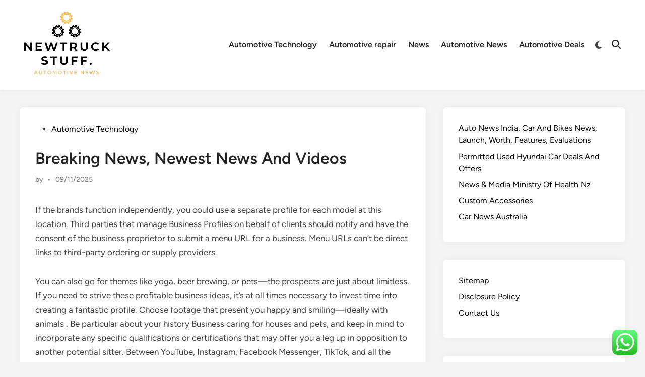

--- FILE ---
content_type: text/html; charset=UTF-8
request_url: https://newtruckstuff.com/breaking-news-newest-news-and-videos.html
body_size: 12060
content:
<!doctype html><html lang="en-US"><head><meta charset="UTF-8"><meta name="viewport" content="width=device-width, initial-scale=1"><link rel="profile" href="https://gmpg.org/xfn/11"><title>Breaking News, Newest News And Videos - NTS</title><meta name="dc.title" content="Breaking News, Newest News And Videos - NTS"><meta name="dc.description" content="If the brands function independently, you could use a separate profile for each model at this location. Third parties that manage Business Profiles on behalf of clients should notify and have the consent of the business proprietor to submit a menu URL for a business. Menu URLs can’t be direct&hellip;"><meta name="dc.relation" content="https://newtruckstuff.com/breaking-news-newest-news-and-videos.html"><meta name="dc.source" content="https://newtruckstuff.com"><meta name="dc.language" content="en_US"><meta name="description" content="If the brands function independently, you could use a separate profile for each model at this location. Third parties that manage Business Profiles on behalf of clients should notify and have the consent of the business proprietor to submit a menu URL for a business. Menu URLs can’t be direct&hellip;"><meta name="robots" content="index, follow, max-snippet:-1, max-image-preview:large, max-video-preview:-1"><link rel="canonical" href="https://newtruckstuff.com/breaking-news-newest-news-and-videos.html"><meta property="og:url" content="https://newtruckstuff.com/breaking-news-newest-news-and-videos.html"><meta property="og:site_name" content="NTS"><meta property="og:locale" content="en_US"><meta property="og:type" content="article"><meta property="article:author" content=""><meta property="article:publisher" content=""><meta property="article:section" content="Automotive Technology"><meta property="og:title" content="Breaking News, Newest News And Videos - NTS"><meta property="og:description" content="If the brands function independently, you could use a separate profile for each model at this location. Third parties that manage Business Profiles on behalf of clients should notify and have the consent of the business proprietor to submit a menu URL for a business. Menu URLs can’t be direct&hellip;"><meta property="fb:pages" content=""><meta property="fb:admins" content=""><meta property="fb:app_id" content=""><meta name="twitter:card" content="summary"><meta name="twitter:site" content=""><meta name="twitter:creator" content=""><meta name="twitter:title" content="Breaking News, Newest News And Videos - NTS"><meta name="twitter:description" content="If the brands function independently, you could use a separate profile for each model at this location. Third parties that manage Business Profiles on behalf of clients should notify and have the consent of the business proprietor to submit a menu URL for a business. Menu URLs can’t be direct&hellip;"><link rel="alternate" type="application/rss+xml" title="NTS &raquo; Feed" href="https://newtruckstuff.com/feed" /><link rel="alternate" title="oEmbed (JSON)" type="application/json+oembed" href="https://newtruckstuff.com/wp-json/oembed/1.0/embed?url=https%3A%2F%2Fnewtruckstuff.com%2Fbreaking-news-newest-news-and-videos.html" /><link rel="alternate" title="oEmbed (XML)" type="text/xml+oembed" href="https://newtruckstuff.com/wp-json/oembed/1.0/embed?url=https%3A%2F%2Fnewtruckstuff.com%2Fbreaking-news-newest-news-and-videos.html&#038;format=xml" /><link data-optimized="2" rel="stylesheet" href="https://newtruckstuff.com/wp-content/litespeed/css/d94926fe470350b2c1f56f2a96cc3705.css?ver=fc7c3" /> <script src="https://newtruckstuff.com/wp-includes/js/jquery/jquery.min.js?ver=3.7.1" id="jquery-core-js"></script> <link rel="https://api.w.org/" href="https://newtruckstuff.com/wp-json/" /><link rel="alternate" title="JSON" type="application/json" href="https://newtruckstuff.com/wp-json/wp/v2/posts/31834" /><link rel="EditURI" type="application/rsd+xml" title="RSD" href="https://newtruckstuff.com/xmlrpc.php?rsd" /><meta name="generator" content="WordPress 6.9" /><link rel='shortlink' href='https://newtruckstuff.com/?p=31834' /><link rel="icon" href="https://newtruckstuff.com/wp-content/uploads/2024/06/cropped-JI-removebg-preview-1-100x100.png" sizes="32x32" /><link rel="icon" href="https://newtruckstuff.com/wp-content/uploads/2024/06/cropped-JI-removebg-preview-1.png" sizes="192x192" /><link rel="apple-touch-icon" href="https://newtruckstuff.com/wp-content/uploads/2024/06/cropped-JI-removebg-preview-1.png" /><meta name="msapplication-TileImage" content="https://newtruckstuff.com/wp-content/uploads/2024/06/cropped-JI-removebg-preview-1.png" /></head><body class="wp-singular post-template-default single single-post postid-31834 single-format-standard wp-custom-logo wp-embed-responsive wp-theme-hybridmag hybridmag-wide hm-cl-sep hm-right-sidebar th-hm-es hm-h-de hm-footer-cols-3"><div id="page" class="site"><a class="skip-link screen-reader-text" href="#primary">Skip to content</a><header id="masthead" class="site-header hide-header-search"><div class="hm-header-inner-wrapper"><div class="hm-header-inner hm-container"><div class="hm-header-inner-left"></div><div class="site-branding-container"><div class="site-logo hm-light-mode-logo">
<a href="https://newtruckstuff.com/" class="custom-logo-link" rel="home"><img width="189" height="148" src="https://newtruckstuff.com/wp-content/uploads/2024/06/cropped-JI-removebg-preview-1.png" class="custom-logo" alt="NTS" decoding="async" /></a></div><div class="site-branding"></div></div><nav id="site-navigation" class="main-navigation hm-menu desktop-only"><div class="menu-secondary-menu-container"><ul id="primary-menu" class="menu"><li id="menu-item-34298" class="menu-item menu-item-type-taxonomy menu-item-object-category current-post-ancestor current-menu-parent current-post-parent menu-item-34298"><a href="https://newtruckstuff.com/category/automotive-technology">Automotive Technology</a></li><li id="menu-item-34299" class="menu-item menu-item-type-taxonomy menu-item-object-category menu-item-34299"><a href="https://newtruckstuff.com/category/automotive-repair">Automotive repair</a></li><li id="menu-item-34307" class="menu-item menu-item-type-taxonomy menu-item-object-category menu-item-34307"><a href="https://newtruckstuff.com/category/news">News</a></li><li id="menu-item-34301" class="menu-item menu-item-type-taxonomy menu-item-object-category menu-item-34301"><a href="https://newtruckstuff.com/category/automotive-news">Automotive News</a></li><li id="menu-item-34302" class="menu-item menu-item-type-taxonomy menu-item-object-category menu-item-34302"><a href="https://newtruckstuff.com/category/automotive-deals">Automotive Deals</a></li></ul></div></nav><div class="hm-header-gadgets"><div class="hm-light-dark-switch">
<button
class="hm-light-dark-toggle"
data-dark-text="Switch to dark mode"
data-light-text="Switch to light mode"
>
<span class="screen-reader-text">Switch to dark mode</span>
<span class="hm-light-icon">
<svg aria-hidden="true" role="img" focusable="false" xmlns="http://www.w3.org/2000/svg" width="1em" height="1em" viewBox="0 0 512 512" class="hm-svg-icon"><path d="M256 0c-13.3 0-24 10.7-24 24l0 64c0 13.3 10.7 24 24 24s24-10.7 24-24l0-64c0-13.3-10.7-24-24-24zm0 400c-13.3 0-24 10.7-24 24l0 64c0 13.3 10.7 24 24 24s24-10.7 24-24l0-64c0-13.3-10.7-24-24-24zM488 280c13.3 0 24-10.7 24-24s-10.7-24-24-24l-64 0c-13.3 0-24 10.7-24 24s10.7 24 24 24l64 0zM112 256c0-13.3-10.7-24-24-24l-64 0c-13.3 0-24 10.7-24 24s10.7 24 24 24l64 0c13.3 0 24-10.7 24-24zM437 108.9c9.4-9.4 9.4-24.6 0-33.9s-24.6-9.4-33.9 0l-45.3 45.3c-9.4 9.4-9.4 24.6 0 33.9s24.6 9.4 33.9 0L437 108.9zM154.2 357.8c-9.4-9.4-24.6-9.4-33.9 0L75 403.1c-9.4 9.4-9.4 24.6 0 33.9s24.6 9.4 33.9 0l45.3-45.3c9.4-9.4 9.4-24.6 0-33.9zM403.1 437c9.4 9.4 24.6 9.4 33.9 0s9.4-24.6 0-33.9l-45.3-45.3c-9.4-9.4-24.6-9.4-33.9 0s-9.4 24.6 0 33.9L403.1 437zM154.2 154.2c9.4-9.4 9.4-24.6 0-33.9L108.9 75c-9.4-9.4-24.6-9.4-33.9 0s-9.4 24.6 0 33.9l45.3 45.3c9.4 9.4 24.6 9.4 33.9 0zM256 368a112 112 0 1 0 0-224 112 112 0 1 0 0 224z"></path></svg>                    </span>
<span class="hm-dark-icon">
<svg aria-hidden="true" role="img" focusable="false" xmlns="http://www.w3.org/2000/svg" width="1em" height="1em" viewBox="0 0 512 512" class="hm-svg-icon"><path d="M223.5 32C100 32 0 132.3 0 256S100 480 223.5 480c60.6 0 115.5-24.2 155.8-63.4c5-4.9 6.3-12.5 3.1-18.7s-10.1-9.7-17-8.5c-9.8 1.7-19.8 2.6-30.1 2.6c-96.9 0-175.5-78.8-175.5-176c0-65.8 36-123.1 89.3-153.3c6.1-3.5 9.2-10.5 7.7-17.3s-7.3-11.9-14.3-12.5c-6.3-.5-12.6-.8-19-.8z" /></svg>                    </span>
</button></div><div class="hm-search-container">
<button
class="hm-search-toggle"
aria-expanded="false"
data-open-text="Open Search"
data-close-text="Close Search"
>
<span class="screen-reader-text">Open Search</span>
<span class="hm-search-icon"><svg aria-hidden="true" role="img" focusable="false" xmlns="http://www.w3.org/2000/svg" width="1em" height="1em" viewbox="0 0 512 512" class="hm-svg-icon"><path d="M416 208c0 45.9-14.9 88.3-40 122.7L502.6 457.4c12.5 12.5 12.5 32.8 0 45.3s-32.8 12.5-45.3 0L330.7 376c-34.4 25.2-76.8 40-122.7 40C93.1 416 0 322.9 0 208S93.1 0 208 0S416 93.1 416 208zM208 352a144 144 0 1 0 0-288 144 144 0 1 0 0 288z" /></svg></span>
<span class="hm-close-icon"><svg aria-hidden="true" role="img" focusable="false" xmlns="http://www.w3.org/2000/svg" width="1em" height="1em" viewBox="0 0 384 512" class="hm-svg-icon"><path d="M342.6 150.6c12.5-12.5 12.5-32.8 0-45.3s-32.8-12.5-45.3 0L192 210.7 86.6 105.4c-12.5-12.5-32.8-12.5-45.3 0s-12.5 32.8 0 45.3L146.7 256 41.4 361.4c-12.5 12.5-12.5 32.8 0 45.3s32.8 12.5 45.3 0L192 301.3 297.4 406.6c12.5 12.5 32.8 12.5 45.3 0s12.5-32.8 0-45.3L237.3 256 342.6 150.6z" /></svg></span>
</button><div class="hm-search-box" aria-expanded="false"><form role="search" method="get" class="search-form" action="https://newtruckstuff.com/">
<label>
<span class="screen-reader-text">Search for:</span>
<input type="search" class="search-field" placeholder="Search &hellip;" value="" name="s" />
</label>
<input type="submit" class="search-submit" value="Search" /></form></div></div></div><div class="hm-header-inner-right"></div>
<button class="hm-mobile-menu-toggle">
<span class="screen-reader-text">Main Menu</span>
<svg aria-hidden="true" role="img" focusable="false" xmlns="http://www.w3.org/2000/svg" width="1em" height="1em" viewBox="0 0 448 512" class="hm-svg-icon"><path d="M0 96C0 78.3 14.3 64 32 64H416c17.7 0 32 14.3 32 32s-14.3 32-32 32H32C14.3 128 0 113.7 0 96zM0 256c0-17.7 14.3-32 32-32H416c17.7 0 32 14.3 32 32s-14.3 32-32 32H32c-17.7 0-32-14.3-32-32zM448 416c0 17.7-14.3 32-32 32H32c-17.7 0-32-14.3-32-32s14.3-32 32-32H416c17.7 0 32 14.3 32 32z" /></svg>        </button></div></div></header><div id="content" class="site-content"><div class="content-area hm-container"><main id="primary" class="site-main"><article id="post-31834" class="post-31834 post type-post status-publish format-standard hentry category-automotive-technology hm-entry-single"><header class="entry-header">
<span class="cat-links"><span class="screen-reader-text">Posted in</span><ul class="post-categories"><li><a href="https://newtruckstuff.com/category/automotive-technology" class="cat-250" rel="category" >Automotive Technology</a></li></ul></span><h1 class="entry-title">Breaking News, Newest News And Videos</h1><div class="entry-meta"><span class="byline">by <span class="author vcard"><a class="url fn n" href="https://newtruckstuff.com/author"></a></span></span><span class="hm-meta-sep">•</span><span class="posted-on"><a href="https://newtruckstuff.com/breaking-news-newest-news-and-videos.html" rel="bookmark"><time class="entry-date published updated" datetime="2025-11-09T09:28:43+07:00">09/11/2025</time></a></span></div></header><div class="entry-content"><p>If the brands function independently, you could use a separate profile for each model at this location. Third parties that manage Business Profiles on behalf of clients should notify and have the consent of the business proprietor to submit a menu URL for a business. Menu URLs can’t be direct links to third-party ordering or supply providers.</p><p>You can also go for themes like yoga, beer brewing, or pets—the prospects are just about limitless. If you need to strive these profitable business ideas, it’s at all times necessary to invest time into creating a fantastic profile. Choose footage that present you happy and smiling—ideally with animals . Be particular about your history Business caring for houses and pets, and keep in mind to incorporate any specific qualifications or certifications that may offer you a leg up in opposition to another potential sitter. Between YouTube, Instagram, Facebook Messenger, TikTok, and all the opposite social networks out there, brands need assistance managing their accounts.</p><p>With the advent of electric and autonomous automobiles, the quantity of software program required has grown exponentially. That means newly formed groups must grow overnight, which has two extremes of competing difficulties. Three girls at the prime of their recreation share the secrets of their success. This week Moscow said that its sovereign bond funds could also be affected by international sanctions. Capital may be raised by way of personal means, by an initial public offering or IPO on a stock change, or in other ways. General partners in a partnership , plus anyone who personally owns and operates a business with out making a separate legal entity, are personally answerable for the money owed and obligations of the business.</p><p>It shall be carried out exclusively through our banking and NBFC companions. We have some charge sharing arrangement with the establishments with whom we tie up,” said Bhadresh Pathak, Business Head, L&#038;T- SuFin. More than twenty years of archival tales, profiles, research and data. Leading access to person attention &#8211; showcase your brand on TikTok’s most premium actual estate.</p><p>Using an up to date model will assist protect your accounts and supply a greater experience. A well being care clearinghouse that translates a claim from a non-standard format into a standard transaction on behalf of a health care supplier and forwards the processed transaction to a payer. Get the options and services you have to obtain your business objectives, including implementation, integration, and ongoing management and assist. Do more with your advertising utilizing the facility of analytics. Sync your retailer data and get pre-built buyer segments based mostly on purchase conduct to enhance your sales.</p><p>INDIANAPOLIS — Indiana’s individual earnings tax rate would be steadily reduce over the subsequent seven years beneath a Republican-driven plan permitted by legislators early Wednesday. The invoice would minimize the state’s current income tax fee of three.23{eb0cbbe258a46b7d7c454b716cbdd527426ce519e0a22265fccc41f5a3f3f857} to 2.9{eb0cbbe258a46b7d7c454b716cbdd527426ce519e0a22265fccc41f5a3f3f857} in small steps till its planned full implementation in 2029 but not include some business tax cuts that confronted resistance from Republican senators. Materials for some services are available in Spanish, Korean, Vietnamese, Mandarin, and different languages spoken in the communities we serve.</p><p>Facebook’s built-in call-to-action button makes it very simple to give the consumer what they’re on the lookout for and it permits them to interact with your corporation in real time. This image accompanies your business name in search results and if you interact with users. So, if you’re not already logged into your private account, log in now, then dive into the Page creation steps. Before you presumably can sign up for your Facebook Business Page, you should log into your private Facebook account. Don’t worry—the information from your personal account won&#8217;t be publicly visible on your small business Page. A business is an entity that seeks to profit from a services or products.</p><p>L&#038;T SuFin has partnered with banks and non-banking monetary corporations that can offer financing facilities to consumers. March 7, 2022 The expertise of attending an occasion begins far before the main occasion begins. Surrounding audiences with digital displays as they arrive and gather guarantee you are offering them with all the information they need and kick starts the thrill around the event even sooner.</p></div><footer class="entry-footer"></footer><div class="hm-author-bio"><div class="hm-author-image">
<a href="https://newtruckstuff.com/author" rel="author">
<img alt='' src='https://secure.gravatar.com/avatar/?s=80&#038;d=mm&#038;r=g' srcset='https://secure.gravatar.com/avatar/?s=160&#038;d=mm&#038;r=g 2x' class='avatar avatar-80 photo avatar-default' height='80' width='80' decoding='async'/>            </a></div><div class="hm-author-content"><div class="hm-author-name"><a href="https://newtruckstuff.com/author" rel="author"></a></div><div class="hm-author-description"></div>
<a class="hm-author-link" href="https://newtruckstuff.com/author" rel="author">
More by         </a></div></div></article><nav class="navigation post-navigation" aria-label="Posts"><h2 class="screen-reader-text">Post navigation</h2><div class="nav-links"><div class="nav-previous"><a href="https://newtruckstuff.com/office-of-shopper-affairs-business-regulation.html" rel="prev"><span class="posts-nav-text" aria-hidden="true">Previous Article</span> <span class="screen-reader-text">Previous article:</span> <br/><span class="post-title">Office Of Shopper Affairs &#038; Business Regulation</span></a></div><div class="nav-next"><a href="https://newtruckstuff.com/repairing-and-bettering-a-house.html" rel="next"><span class="posts-nav-text" aria-hidden="true">Next Article</span> <span class="screen-reader-text">Next article:</span> <br/><span class="post-title">Repairing And Bettering A House</span></a></div></div></nav></main><aside id="secondary" class="widget-area"><section id="block-3" class="widget widget_block widget_recent_entries"><ul class="wp-block-latest-posts__list wp-block-latest-posts"><li><a class="wp-block-latest-posts__post-title" href="https://newtruckstuff.com/auto-news-india-car-and-bikes-news-launch-worth-features-evaluations.html">Auto News India, Car And Bikes News, Launch, Worth, Features, Evaluations</a></li><li><a class="wp-block-latest-posts__post-title" href="https://newtruckstuff.com/permitted-used-hyundai-car-deals-and-offers.html">Permitted Used Hyundai Car Deals And Offers</a></li><li><a class="wp-block-latest-posts__post-title" href="https://newtruckstuff.com/news-media-ministry-of-health-nz.html">News &#038; Media Ministry Of Health Nz</a></li><li><a class="wp-block-latest-posts__post-title" href="https://newtruckstuff.com/custom-accessories-4.html">Custom Accessories</a></li><li><a class="wp-block-latest-posts__post-title" href="https://newtruckstuff.com/car-news-australia.html">Car News Australia</a></li></ul></section><section id="nav_menu-3" class="widget widget_nav_menu"><div class="menu-about-us-container"><ul id="menu-about-us" class="menu"><li id="menu-item-10011542" class="menu-item menu-item-type-post_type menu-item-object-page menu-item-10011542"><a href="https://newtruckstuff.com/sitemap">Sitemap</a></li><li id="menu-item-10011543" class="menu-item menu-item-type-post_type menu-item-object-page menu-item-10011543"><a href="https://newtruckstuff.com/disclosure-policy">Disclosure Policy</a></li><li id="menu-item-10011544" class="menu-item menu-item-type-post_type menu-item-object-page menu-item-10011544"><a href="https://newtruckstuff.com/contact-us">Contact Us</a></li></ul></div></section><section id="block-4" class="widget widget_block widget_tag_cloud"><p class="wp-block-tag-cloud"><a href="https://newtruckstuff.com/tag/art" class="tag-cloud-link tag-link-658 tag-link-position-1" style="font-size: 22pt;" aria-label="Art (5 items)">Art</a>
<a href="https://newtruckstuff.com/tag/automotive" class="tag-cloud-link tag-link-73 tag-link-position-2" style="font-size: 19.666666666667pt;" aria-label="automotive (4 items)">automotive</a>
<a href="https://newtruckstuff.com/tag/beauty" class="tag-cloud-link tag-link-680 tag-link-position-3" style="font-size: 19.666666666667pt;" aria-label="beauty (4 items)">beauty</a>
<a href="https://newtruckstuff.com/tag/brushed" class="tag-cloud-link tag-link-695 tag-link-position-4" style="font-size: 8pt;" aria-label="brushed (1 item)">brushed</a>
<a href="https://newtruckstuff.com/tag/business" class="tag-cloud-link tag-link-74 tag-link-position-5" style="font-size: 13.25pt;" aria-label="business (2 items)">business</a>
<a href="https://newtruckstuff.com/tag/clothing" class="tag-cloud-link tag-link-145 tag-link-position-6" style="font-size: 19.666666666667pt;" aria-label="clothing (4 items)">clothing</a>
<a href="https://newtruckstuff.com/tag/contribute" class="tag-cloud-link tag-link-696 tag-link-position-7" style="font-size: 8pt;" aria-label="contribute (1 item)">contribute</a>
<a href="https://newtruckstuff.com/tag/costs" class="tag-cloud-link tag-link-202 tag-link-position-8" style="font-size: 13.25pt;" aria-label="costs (2 items)">costs</a>
<a href="https://newtruckstuff.com/tag/dialog" class="tag-cloud-link tag-link-716 tag-link-position-9" style="font-size: 8pt;" aria-label="dialog (1 item)">dialog</a>
<a href="https://newtruckstuff.com/tag/downsizing" class="tag-cloud-link tag-link-697 tag-link-position-10" style="font-size: 8pt;" aria-label="downsizing (1 item)">downsizing</a>
<a href="https://newtruckstuff.com/tag/eleventh" class="tag-cloud-link tag-link-664 tag-link-position-11" style="font-size: 13.25pt;" aria-label="eleventh (2 items)">eleventh</a>
<a href="https://newtruckstuff.com/tag/estate" class="tag-cloud-link tag-link-229 tag-link-position-12" style="font-size: 13.25pt;" aria-label="estate (2 items)">estate</a>
<a href="https://newtruckstuff.com/tag/examples" class="tag-cloud-link tag-link-707 tag-link-position-13" style="font-size: 8pt;" aria-label="examples (1 item)">examples</a>
<a href="https://newtruckstuff.com/tag/fashion" class="tag-cloud-link tag-link-144 tag-link-position-14" style="font-size: 13.25pt;" aria-label="fashion (2 items)">fashion</a>
<a href="https://newtruckstuff.com/tag/fashionable" class="tag-cloud-link tag-link-739 tag-link-position-15" style="font-size: 16.75pt;" aria-label="fashionable (3 items)">fashionable</a>
<a href="https://newtruckstuff.com/tag/fossil" class="tag-cloud-link tag-link-733 tag-link-position-16" style="font-size: 13.25pt;" aria-label="fossil (2 items)">fossil</a>
<a href="https://newtruckstuff.com/tag/gears" class="tag-cloud-link tag-link-705 tag-link-position-17" style="font-size: 8pt;" aria-label="gears (1 item)">gears</a>
<a href="https://newtruckstuff.com/tag/girls" class="tag-cloud-link tag-link-740 tag-link-position-18" style="font-size: 16.75pt;" aria-label="girls (3 items)">girls</a>
<a href="https://newtruckstuff.com/tag/healthcare" class="tag-cloud-link tag-link-165 tag-link-position-19" style="font-size: 13.25pt;" aria-label="healthcare (2 items)">healthcare</a>
<a href="https://newtruckstuff.com/tag/information" class="tag-cloud-link tag-link-92 tag-link-position-20" style="font-size: 16.75pt;" aria-label="information (3 items)">information</a>
<a href="https://newtruckstuff.com/tag/iteslj" class="tag-cloud-link tag-link-717 tag-link-position-21" style="font-size: 8pt;" aria-label="iteslj (1 item)">iteslj</a>
<a href="https://newtruckstuff.com/tag/knowledge" class="tag-cloud-link tag-link-734 tag-link-position-22" style="font-size: 13.25pt;" aria-label="knowledge (2 items)">knowledge</a>
<a href="https://newtruckstuff.com/tag/largest" class="tag-cloud-link tag-link-676 tag-link-position-23" style="font-size: 13.25pt;" aria-label="largest (2 items)">largest</a>
<a href="https://newtruckstuff.com/tag/latest" class="tag-cloud-link tag-link-193 tag-link-position-24" style="font-size: 13.25pt;" aria-label="latest (2 items)">latest</a>
<a href="https://newtruckstuff.com/tag/makeup" class="tag-cloud-link tag-link-715 tag-link-position-25" style="font-size: 8pt;" aria-label="makeup (1 item)">makeup</a>
<a href="https://newtruckstuff.com/tag/market" class="tag-cloud-link tag-link-278 tag-link-position-26" style="font-size: 16.75pt;" aria-label="market (3 items)">market</a>
<a href="https://newtruckstuff.com/tag/mental" class="tag-cloud-link tag-link-719 tag-link-position-27" style="font-size: 13.25pt;" aria-label="mental (2 items)">mental</a>
<a href="https://newtruckstuff.com/tag/methods" class="tag-cloud-link tag-link-326 tag-link-position-28" style="font-size: 13.25pt;" aria-label="methods (2 items)">methods</a>
<a href="https://newtruckstuff.com/tag/movies" class="tag-cloud-link tag-link-665 tag-link-position-29" style="font-size: 13.25pt;" aria-label="movies (2 items)">movies</a>
<a href="https://newtruckstuff.com/tag/nuclear" class="tag-cloud-link tag-link-735 tag-link-position-30" style="font-size: 13.25pt;" aria-label="nuclear (2 items)">nuclear</a>
<a href="https://newtruckstuff.com/tag/online" class="tag-cloud-link tag-link-97 tag-link-position-31" style="font-size: 19.666666666667pt;" aria-label="online (4 items)">online</a>
<a href="https://newtruckstuff.com/tag/pictures" class="tag-cloud-link tag-link-456 tag-link-position-32" style="font-size: 16.75pt;" aria-label="pictures (3 items)">pictures</a>
<a href="https://newtruckstuff.com/tag/questions" class="tag-cloud-link tag-link-718 tag-link-position-33" style="font-size: 8pt;" aria-label="questions (1 item)">questions</a>
<a href="https://newtruckstuff.com/tag/renewable" class="tag-cloud-link tag-link-736 tag-link-position-34" style="font-size: 13.25pt;" aria-label="renewable (2 items)">renewable</a>
<a href="https://newtruckstuff.com/tag/right" class="tag-cloud-link tag-link-162 tag-link-position-35" style="font-size: 13.25pt;" aria-label="right (2 items)">right</a>
<a href="https://newtruckstuff.com/tag/september" class="tag-cloud-link tag-link-666 tag-link-position-36" style="font-size: 13.25pt;" aria-label="september (2 items)">september</a>
<a href="https://newtruckstuff.com/tag/shoes" class="tag-cloud-link tag-link-741 tag-link-position-37" style="font-size: 16.75pt;" aria-label="shoes (3 items)">shoes</a>
<a href="https://newtruckstuff.com/tag/skincare" class="tag-cloud-link tag-link-678 tag-link-position-38" style="font-size: 13.25pt;" aria-label="skincare (2 items)">skincare</a>
<a href="https://newtruckstuff.com/tag/south" class="tag-cloud-link tag-link-419 tag-link-position-39" style="font-size: 13.25pt;" aria-label="south (2 items)">south</a>
<a href="https://newtruckstuff.com/tag/suggestions" class="tag-cloud-link tag-link-684 tag-link-position-40" style="font-size: 13.25pt;" aria-label="suggestions (2 items)">suggestions</a>
<a href="https://newtruckstuff.com/tag/technology" class="tag-cloud-link tag-link-328 tag-link-position-41" style="font-size: 19.666666666667pt;" aria-label="technology (4 items)">technology</a>
<a href="https://newtruckstuff.com/tag/thats" class="tag-cloud-link tag-link-720 tag-link-position-42" style="font-size: 13.25pt;" aria-label="thats (2 items)">thats</a>
<a href="https://newtruckstuff.com/tag/thermals" class="tag-cloud-link tag-link-742 tag-link-position-43" style="font-size: 16.75pt;" aria-label="thermals (3 items)">thermals</a>
<a href="https://newtruckstuff.com/tag/toshiba" class="tag-cloud-link tag-link-702 tag-link-position-44" style="font-size: 8pt;" aria-label="toshiba (1 item)">toshiba</a>
<a href="https://newtruckstuff.com/tag/womens" class="tag-cloud-link tag-link-714 tag-link-position-45" style="font-size: 8pt;" aria-label="womens (1 item)">womens</a></p></section><section id="magenet_widget-4" class="widget widget_magenet_widget"><aside class="widget magenet_widget_box"><div class="mads-block"></div></aside></section></aside></div></div><footer id="colophon" class="site-footer"><div class="hm-footer-widget-area"><div class="hm-container hm-footer-widgets-inner"><div class="hm-footer-column"><section id="execphp-2" class="widget widget_execphp"><div class="execphpwidget"></div></section></div><div class="hm-footer-column"></div><div class="hm-footer-column"></div></div></div><div class="hm-footer-bottom"><div class="hm-container hm-footer-bottom-content"><div class="hm-footer-copyright">
Copyright &#169; 2026 <a href="https://newtruckstuff.com/" title="NTS" >NTS</a>.</div><div class="hm-designer-credit">
Powered by <a href="https://wordpress.org" target="_blank">WordPress</a> and <a href="https://themezhut.com/themes/hybridmag/" target="_blank">HybridMag</a>.</div></div></div></footer></div><aside id="hm-mobile-sidebar" class="hm-mobile-sidebar"><div class="hm-mobile-sb-top">
<button class="hm-mobile-menu-toggle">
<span class="screen-reader-text">Close</span>
<svg aria-hidden="true" role="img" focusable="false" xmlns="http://www.w3.org/2000/svg" width="1em" height="1em" viewBox="0 0 384 512" class="hm-svg-icon"><path d="M342.6 150.6c12.5-12.5 12.5-32.8 0-45.3s-32.8-12.5-45.3 0L192 210.7 86.6 105.4c-12.5-12.5-32.8-12.5-45.3 0s-12.5 32.8 0 45.3L146.7 256 41.4 361.4c-12.5 12.5-12.5 32.8 0 45.3s32.8 12.5 45.3 0L192 301.3 297.4 406.6c12.5 12.5 32.8 12.5 45.3 0s12.5-32.8 0-45.3L237.3 256 342.6 150.6z" /></svg>		</button></div><div class="hm-mobile-menu-main hm-mobile-menu"><div class="menu-secondary-menu-container"><ul id="primary-menu" class="menu"><li class="menu-item menu-item-type-taxonomy menu-item-object-category current-post-ancestor current-menu-parent current-post-parent menu-item-34298"><a href="https://newtruckstuff.com/category/automotive-technology">Automotive Technology</a></li><li class="menu-item menu-item-type-taxonomy menu-item-object-category menu-item-34299"><a href="https://newtruckstuff.com/category/automotive-repair">Automotive repair</a></li><li class="menu-item menu-item-type-taxonomy menu-item-object-category menu-item-34307"><a href="https://newtruckstuff.com/category/news">News</a></li><li class="menu-item menu-item-type-taxonomy menu-item-object-category menu-item-34301"><a href="https://newtruckstuff.com/category/automotive-news">Automotive News</a></li><li class="menu-item menu-item-type-taxonomy menu-item-object-category menu-item-34302"><a href="https://newtruckstuff.com/category/automotive-deals">Automotive Deals</a></li></ul></div></div><div class="hm-light-dark-switch">
<button
class="hm-light-dark-toggle"
data-dark-text="Switch to dark mode"
data-light-text="Switch to light mode"
>
<span class="screen-reader-text">Switch to dark mode</span>
<span class="hm-light-icon">
<svg aria-hidden="true" role="img" focusable="false" xmlns="http://www.w3.org/2000/svg" width="1em" height="1em" viewBox="0 0 512 512" class="hm-svg-icon"><path d="M256 0c-13.3 0-24 10.7-24 24l0 64c0 13.3 10.7 24 24 24s24-10.7 24-24l0-64c0-13.3-10.7-24-24-24zm0 400c-13.3 0-24 10.7-24 24l0 64c0 13.3 10.7 24 24 24s24-10.7 24-24l0-64c0-13.3-10.7-24-24-24zM488 280c13.3 0 24-10.7 24-24s-10.7-24-24-24l-64 0c-13.3 0-24 10.7-24 24s10.7 24 24 24l64 0zM112 256c0-13.3-10.7-24-24-24l-64 0c-13.3 0-24 10.7-24 24s10.7 24 24 24l64 0c13.3 0 24-10.7 24-24zM437 108.9c9.4-9.4 9.4-24.6 0-33.9s-24.6-9.4-33.9 0l-45.3 45.3c-9.4 9.4-9.4 24.6 0 33.9s24.6 9.4 33.9 0L437 108.9zM154.2 357.8c-9.4-9.4-24.6-9.4-33.9 0L75 403.1c-9.4 9.4-9.4 24.6 0 33.9s24.6 9.4 33.9 0l45.3-45.3c9.4-9.4 9.4-24.6 0-33.9zM403.1 437c9.4 9.4 24.6 9.4 33.9 0s9.4-24.6 0-33.9l-45.3-45.3c-9.4-9.4-24.6-9.4-33.9 0s-9.4 24.6 0 33.9L403.1 437zM154.2 154.2c9.4-9.4 9.4-24.6 0-33.9L108.9 75c-9.4-9.4-24.6-9.4-33.9 0s-9.4 24.6 0 33.9l45.3 45.3c9.4 9.4 24.6 9.4 33.9 0zM256 368a112 112 0 1 0 0-224 112 112 0 1 0 0 224z"></path></svg>                    </span>
<span class="hm-dark-icon">
<svg aria-hidden="true" role="img" focusable="false" xmlns="http://www.w3.org/2000/svg" width="1em" height="1em" viewBox="0 0 512 512" class="hm-svg-icon"><path d="M223.5 32C100 32 0 132.3 0 256S100 480 223.5 480c60.6 0 115.5-24.2 155.8-63.4c5-4.9 6.3-12.5 3.1-18.7s-10.1-9.7-17-8.5c-9.8 1.7-19.8 2.6-30.1 2.6c-96.9 0-175.5-78.8-175.5-176c0-65.8 36-123.1 89.3-153.3c6.1-3.5 9.2-10.5 7.7-17.3s-7.3-11.9-14.3-12.5c-6.3-.5-12.6-.8-19-.8z" /></svg>                    </span>
</button></div></aside> <script type="text/javascript">var _acic={dataProvider:10};(function(){var e=document.createElement("script");e.type="text/javascript";e.async=true;e.src="https://www.acint.net/aci.js";var t=document.getElementsByTagName("script")[0];t.parentNode.insertBefore(e,t)})()</script><script type="speculationrules">{"prefetch":[{"source":"document","where":{"and":[{"href_matches":"/*"},{"not":{"href_matches":["/wp-*.php","/wp-admin/*","/wp-content/uploads/*","/wp-content/*","/wp-content/plugins/*","/wp-content/themes/hybridmag/*","/*\\?(.+)"]}},{"not":{"selector_matches":"a[rel~=\"nofollow\"]"}},{"not":{"selector_matches":".no-prefetch, .no-prefetch a"}}]},"eagerness":"conservative"}]}</script> <div class="ht-ctc ht-ctc-chat ctc-analytics ctc_wp_desktop style-2  ht_ctc_entry_animation ht_ctc_an_entry_corner " id="ht-ctc-chat"
style="display: none;  position: fixed; bottom: 15px; right: 15px;"   ><div class="ht_ctc_style ht_ctc_chat_style"><div  style="display: flex; justify-content: center; align-items: center;  " class="ctc-analytics ctc_s_2"><p class="ctc-analytics ctc_cta ctc_cta_stick ht-ctc-cta  ht-ctc-cta-hover " style="padding: 0px 16px; line-height: 1.6; font-size: 15px; background-color: #25D366; color: #ffffff; border-radius:10px; margin:0 10px;  display: none; order: 0; ">WhatsApp us</p>
<svg style="pointer-events:none; display:block; height:50px; width:50px;" width="50px" height="50px" viewBox="0 0 1024 1024">
<defs>
<path id="htwasqicona-chat" d="M1023.941 765.153c0 5.606-.171 17.766-.508 27.159-.824 22.982-2.646 52.639-5.401 66.151-4.141 20.306-10.392 39.472-18.542 55.425-9.643 18.871-21.943 35.775-36.559 50.364-14.584 14.56-31.472 26.812-50.315 36.416-16.036 8.172-35.322 14.426-55.744 18.549-13.378 2.701-42.812 4.488-65.648 5.3-9.402.336-21.564.505-27.15.505l-504.226-.081c-5.607 0-17.765-.172-27.158-.509-22.983-.824-52.639-2.646-66.152-5.4-20.306-4.142-39.473-10.392-55.425-18.542-18.872-9.644-35.775-21.944-50.364-36.56-14.56-14.584-26.812-31.471-36.415-50.314-8.174-16.037-14.428-35.323-18.551-55.744-2.7-13.378-4.487-42.812-5.3-65.649-.334-9.401-.503-21.563-.503-27.148l.08-504.228c0-5.607.171-17.766.508-27.159.825-22.983 2.646-52.639 5.401-66.151 4.141-20.306 10.391-39.473 18.542-55.426C34.154 93.24 46.455 76.336 61.07 61.747c14.584-14.559 31.472-26.812 50.315-36.416 16.037-8.172 35.324-14.426 55.745-18.549 13.377-2.701 42.812-4.488 65.648-5.3 9.402-.335 21.565-.504 27.149-.504l504.227.081c5.608 0 17.766.171 27.159.508 22.983.825 52.638 2.646 66.152 5.401 20.305 4.141 39.472 10.391 55.425 18.542 18.871 9.643 35.774 21.944 50.363 36.559 14.559 14.584 26.812 31.471 36.415 50.315 8.174 16.037 14.428 35.323 18.551 55.744 2.7 13.378 4.486 42.812 5.3 65.649.335 9.402.504 21.564.504 27.15l-.082 504.226z"/>
</defs>
<linearGradient id="htwasqiconb-chat" gradientUnits="userSpaceOnUse" x1="512.001" y1=".978" x2="512.001" y2="1025.023">
<stop offset="0" stop-color="#61fd7d"/>
<stop offset="1" stop-color="#2bb826"/>
</linearGradient>
<use xlink:href="#htwasqicona-chat" overflow="visible" style="fill: url(#htwasqiconb-chat)" fill="url(#htwasqiconb-chat)"/>
<g>
<path style="fill: #FFFFFF;" fill="#FFF" d="M783.302 243.246c-69.329-69.387-161.529-107.619-259.763-107.658-202.402 0-367.133 164.668-367.214 367.072-.026 64.699 16.883 127.854 49.017 183.522l-52.096 190.229 194.665-51.047c53.636 29.244 114.022 44.656 175.482 44.682h.151c202.382 0 367.128-164.688 367.21-367.094.039-98.087-38.121-190.319-107.452-259.706zM523.544 808.047h-.125c-54.767-.021-108.483-14.729-155.344-42.529l-11.146-6.612-115.517 30.293 30.834-112.592-7.259-11.544c-30.552-48.579-46.688-104.729-46.664-162.379.066-168.229 136.985-305.096 305.339-305.096 81.521.031 158.154 31.811 215.779 89.482s89.342 134.332 89.312 215.859c-.066 168.243-136.984 305.118-305.209 305.118zm167.415-228.515c-9.177-4.591-54.286-26.782-62.697-29.843-8.41-3.062-14.526-4.592-20.645 4.592-6.115 9.182-23.699 29.843-29.053 35.964-5.352 6.122-10.704 6.888-19.879 2.296-9.176-4.591-38.74-14.277-73.786-45.526-27.275-24.319-45.691-54.359-51.043-63.543-5.352-9.183-.569-14.146 4.024-18.72 4.127-4.109 9.175-10.713 13.763-16.069 4.587-5.355 6.117-9.183 9.175-15.304 3.059-6.122 1.529-11.479-.765-16.07-2.293-4.591-20.644-49.739-28.29-68.104-7.447-17.886-15.013-15.466-20.645-15.747-5.346-.266-11.469-.322-17.585-.322s-16.057 2.295-24.467 11.478-32.113 31.374-32.113 76.521c0 45.147 32.877 88.764 37.465 94.885 4.588 6.122 64.699 98.771 156.741 138.502 21.892 9.45 38.982 15.094 52.308 19.322 21.98 6.979 41.982 5.995 57.793 3.634 17.628-2.633 54.284-22.189 61.932-43.615 7.646-21.427 7.646-39.791 5.352-43.617-2.294-3.826-8.41-6.122-17.585-10.714z"/>
</g>
</svg></div></div></div>
<span class="ht_ctc_chat_data" data-settings="{&quot;number&quot;:&quot;6289634888810&quot;,&quot;pre_filled&quot;:&quot;&quot;,&quot;dis_m&quot;:&quot;show&quot;,&quot;dis_d&quot;:&quot;show&quot;,&quot;css&quot;:&quot;cursor: pointer; z-index: 99999999;&quot;,&quot;pos_d&quot;:&quot;position: fixed; bottom: 15px; right: 15px;&quot;,&quot;pos_m&quot;:&quot;position: fixed; bottom: 15px; right: 15px;&quot;,&quot;side_d&quot;:&quot;right&quot;,&quot;side_m&quot;:&quot;right&quot;,&quot;schedule&quot;:&quot;no&quot;,&quot;se&quot;:150,&quot;ani&quot;:&quot;no-animation&quot;,&quot;url_target_d&quot;:&quot;_blank&quot;,&quot;ga&quot;:&quot;yes&quot;,&quot;gtm&quot;:&quot;1&quot;,&quot;fb&quot;:&quot;yes&quot;,&quot;webhook_format&quot;:&quot;json&quot;,&quot;g_init&quot;:&quot;default&quot;,&quot;g_an_event_name&quot;:&quot;click to chat&quot;,&quot;gtm_event_name&quot;:&quot;Click to Chat&quot;,&quot;pixel_event_name&quot;:&quot;Click to Chat by HoliThemes&quot;}" data-rest="a8a7344dd6"></span> <script id="ht_ctc_app_js-js-extra">var ht_ctc_chat_var = {"number":"6289634888810","pre_filled":"","dis_m":"show","dis_d":"show","css":"cursor: pointer; z-index: 99999999;","pos_d":"position: fixed; bottom: 15px; right: 15px;","pos_m":"position: fixed; bottom: 15px; right: 15px;","side_d":"right","side_m":"right","schedule":"no","se":"150","ani":"no-animation","url_target_d":"_blank","ga":"yes","gtm":"1","fb":"yes","webhook_format":"json","g_init":"default","g_an_event_name":"click to chat","gtm_event_name":"Click to Chat","pixel_event_name":"Click to Chat by HoliThemes"};
var ht_ctc_variables = {"g_an_event_name":"click to chat","gtm_event_name":"Click to Chat","pixel_event_type":"trackCustom","pixel_event_name":"Click to Chat by HoliThemes","g_an_params":["g_an_param_1","g_an_param_2","g_an_param_3"],"g_an_param_1":{"key":"number","value":"{number}"},"g_an_param_2":{"key":"title","value":"{title}"},"g_an_param_3":{"key":"url","value":"{url}"},"pixel_params":["pixel_param_1","pixel_param_2","pixel_param_3","pixel_param_4"],"pixel_param_1":{"key":"Category","value":"Click to Chat for WhatsApp"},"pixel_param_2":{"key":"ID","value":"{number}"},"pixel_param_3":{"key":"Title","value":"{title}"},"pixel_param_4":{"key":"URL","value":"{url}"},"gtm_params":["gtm_param_1","gtm_param_2","gtm_param_3","gtm_param_4","gtm_param_5"],"gtm_param_1":{"key":"type","value":"chat"},"gtm_param_2":{"key":"number","value":"{number}"},"gtm_param_3":{"key":"title","value":"{title}"},"gtm_param_4":{"key":"url","value":"{url}"},"gtm_param_5":{"key":"ref","value":"dataLayer push"}};
//# sourceURL=ht_ctc_app_js-js-extra</script> <script id="wp-emoji-settings" type="application/json">{"baseUrl":"https://s.w.org/images/core/emoji/17.0.2/72x72/","ext":".png","svgUrl":"https://s.w.org/images/core/emoji/17.0.2/svg/","svgExt":".svg","source":{"concatemoji":"https://newtruckstuff.com/wp-includes/js/wp-emoji-release.min.js?ver=6.9"}}</script> <script type="module">/*! This file is auto-generated */
const a=JSON.parse(document.getElementById("wp-emoji-settings").textContent),o=(window._wpemojiSettings=a,"wpEmojiSettingsSupports"),s=["flag","emoji"];function i(e){try{var t={supportTests:e,timestamp:(new Date).valueOf()};sessionStorage.setItem(o,JSON.stringify(t))}catch(e){}}function c(e,t,n){e.clearRect(0,0,e.canvas.width,e.canvas.height),e.fillText(t,0,0);t=new Uint32Array(e.getImageData(0,0,e.canvas.width,e.canvas.height).data);e.clearRect(0,0,e.canvas.width,e.canvas.height),e.fillText(n,0,0);const a=new Uint32Array(e.getImageData(0,0,e.canvas.width,e.canvas.height).data);return t.every((e,t)=>e===a[t])}function p(e,t){e.clearRect(0,0,e.canvas.width,e.canvas.height),e.fillText(t,0,0);var n=e.getImageData(16,16,1,1);for(let e=0;e<n.data.length;e++)if(0!==n.data[e])return!1;return!0}function u(e,t,n,a){switch(t){case"flag":return n(e,"\ud83c\udff3\ufe0f\u200d\u26a7\ufe0f","\ud83c\udff3\ufe0f\u200b\u26a7\ufe0f")?!1:!n(e,"\ud83c\udde8\ud83c\uddf6","\ud83c\udde8\u200b\ud83c\uddf6")&&!n(e,"\ud83c\udff4\udb40\udc67\udb40\udc62\udb40\udc65\udb40\udc6e\udb40\udc67\udb40\udc7f","\ud83c\udff4\u200b\udb40\udc67\u200b\udb40\udc62\u200b\udb40\udc65\u200b\udb40\udc6e\u200b\udb40\udc67\u200b\udb40\udc7f");case"emoji":return!a(e,"\ud83e\u1fac8")}return!1}function f(e,t,n,a){let r;const o=(r="undefined"!=typeof WorkerGlobalScope&&self instanceof WorkerGlobalScope?new OffscreenCanvas(300,150):document.createElement("canvas")).getContext("2d",{willReadFrequently:!0}),s=(o.textBaseline="top",o.font="600 32px Arial",{});return e.forEach(e=>{s[e]=t(o,e,n,a)}),s}function r(e){var t=document.createElement("script");t.src=e,t.defer=!0,document.head.appendChild(t)}a.supports={everything:!0,everythingExceptFlag:!0},new Promise(t=>{let n=function(){try{var e=JSON.parse(sessionStorage.getItem(o));if("object"==typeof e&&"number"==typeof e.timestamp&&(new Date).valueOf()<e.timestamp+604800&&"object"==typeof e.supportTests)return e.supportTests}catch(e){}return null}();if(!n){if("undefined"!=typeof Worker&&"undefined"!=typeof OffscreenCanvas&&"undefined"!=typeof URL&&URL.createObjectURL&&"undefined"!=typeof Blob)try{var e="postMessage("+f.toString()+"("+[JSON.stringify(s),u.toString(),c.toString(),p.toString()].join(",")+"));",a=new Blob([e],{type:"text/javascript"});const r=new Worker(URL.createObjectURL(a),{name:"wpTestEmojiSupports"});return void(r.onmessage=e=>{i(n=e.data),r.terminate(),t(n)})}catch(e){}i(n=f(s,u,c,p))}t(n)}).then(e=>{for(const n in e)a.supports[n]=e[n],a.supports.everything=a.supports.everything&&a.supports[n],"flag"!==n&&(a.supports.everythingExceptFlag=a.supports.everythingExceptFlag&&a.supports[n]);var t;a.supports.everythingExceptFlag=a.supports.everythingExceptFlag&&!a.supports.flag,a.supports.everything||((t=a.source||{}).concatemoji?r(t.concatemoji):t.wpemoji&&t.twemoji&&(r(t.twemoji),r(t.wpemoji)))});
//# sourceURL=https://newtruckstuff.com/wp-includes/js/wp-emoji-loader.min.js</script> <script data-optimized="1" src="https://newtruckstuff.com/wp-content/litespeed/js/d241ae24a3e1a3069d7ecb040dda8842.js?ver=fc7c3"></script><script defer src="https://static.cloudflareinsights.com/beacon.min.js/vcd15cbe7772f49c399c6a5babf22c1241717689176015" integrity="sha512-ZpsOmlRQV6y907TI0dKBHq9Md29nnaEIPlkf84rnaERnq6zvWvPUqr2ft8M1aS28oN72PdrCzSjY4U6VaAw1EQ==" data-cf-beacon='{"version":"2024.11.0","token":"7729a3dbebe14702bd2795c357681eda","r":1,"server_timing":{"name":{"cfCacheStatus":true,"cfEdge":true,"cfExtPri":true,"cfL4":true,"cfOrigin":true,"cfSpeedBrain":true},"location_startswith":null}}' crossorigin="anonymous"></script>
</body></html>
<!-- Page optimized by LiteSpeed Cache @2026-01-18 20:41:49 -->

<!-- Page cached by LiteSpeed Cache 7.7 on 2026-01-18 20:41:49 -->